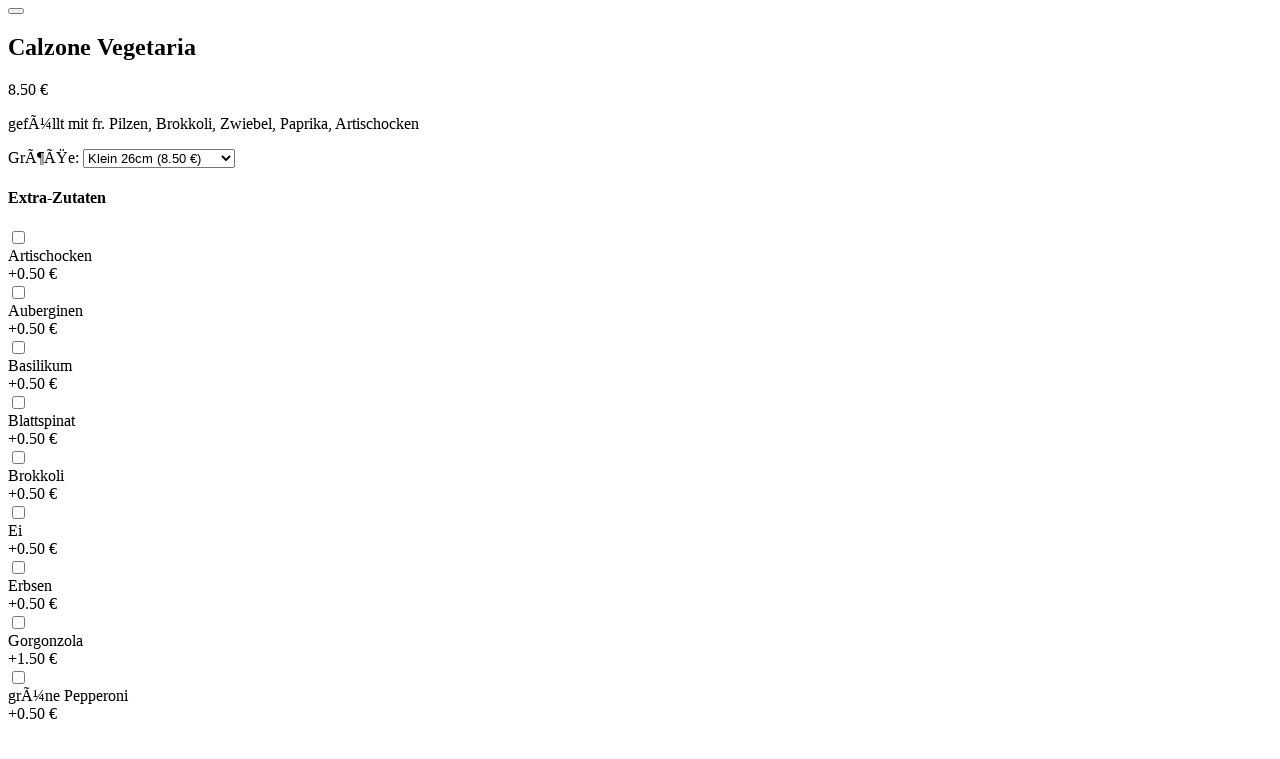

--- FILE ---
content_type: text/html
request_url: https://pizzeria-express-darmstadt.de/produkt.php?kat=1&produkt=5&klasse=2
body_size: 3128
content:
	<div class="modal-header">
		<h1 class="modal-title fs-5" id="exampleModalLabel"></h1>
		<button type="button" class="btn-close" data-bs-dismiss="modal" aria-label="Close"></button>
	</div>
	<div class="modal-body" id="modal-product-body">
		
		<div class="container-fluid">
			<div class="d-flex justify-content-between">
				<h2 class="product-name">Calzone Vegetaria									</h2>

				<div class="product-prices">
										<p class="product-price" id="product-price">8.50 &euro;</p>
				</div>
			</div>

			<p class="product-description">
                gefüllt mit fr. Pilzen, Brokkoli, Zwiebel, Paprika, Artischocken                            </p>
			<div class="product-data">
				<div>
									</div>
			</div>


						<div>
				<label for="preisklasse">Größe:</label>

						<select class="form-select" name="preisklasse" id="preisklasse">
															<option value="1"  selected  >Klein 26cm (8.50 &euro;)</option>
															<option value="2"  >Gross 30cm (9.50 &euro;)</option>
															<option value="3"  >Jumbo 40cm (18.00 &euro;)</option>
													</select>
			</div>
			
		</div>

		

				<div class="container-fluid">
			<h4>Extra-Zutaten</h4>

			<div id="toppings">
							<div class="topping-box">
					<input class="form-check-input" type="checkbox" id="zutat-12" name="zutat-12" data-zutat-id="12" data-zutat-preis="0.50" data-zutat-name="Artischocken" data-zutat-nichtfrei="0">
					<label for="zutat-12" class="form-check-label">
					                    </label>
					<div class="topping-name">Artischocken</div>
					<div class="topping-price">
                                                    +0.50 &euro;                                            </div>
				</div>
							<div class="topping-box">
					<input class="form-check-input" type="checkbox" id="zutat-19" name="zutat-19" data-zutat-id="19" data-zutat-preis="0.50" data-zutat-name="Auberginen" data-zutat-nichtfrei="0">
					<label for="zutat-19" class="form-check-label">
					                    </label>
					<div class="topping-name">Auberginen</div>
					<div class="topping-price">
                                                    +0.50 &euro;                                            </div>
				</div>
							<div class="topping-box">
					<input class="form-check-input" type="checkbox" id="zutat-29" name="zutat-29" data-zutat-id="29" data-zutat-preis="0.50" data-zutat-name="Basilikum" data-zutat-nichtfrei="0">
					<label for="zutat-29" class="form-check-label">
					                    </label>
					<div class="topping-name">Basilikum</div>
					<div class="topping-price">
                                                    +0.50 &euro;                                            </div>
				</div>
							<div class="topping-box">
					<input class="form-check-input" type="checkbox" id="zutat-21" name="zutat-21" data-zutat-id="21" data-zutat-preis="0.50" data-zutat-name="Blattspinat" data-zutat-nichtfrei="0">
					<label for="zutat-21" class="form-check-label">
					                    </label>
					<div class="topping-name">Blattspinat</div>
					<div class="topping-price">
                                                    +0.50 &euro;                                            </div>
				</div>
							<div class="topping-box">
					<input class="form-check-input" type="checkbox" id="zutat-22" name="zutat-22" data-zutat-id="22" data-zutat-preis="0.50" data-zutat-name="Brokkoli" data-zutat-nichtfrei="0">
					<label for="zutat-22" class="form-check-label">
					                    </label>
					<div class="topping-name">Brokkoli</div>
					<div class="topping-price">
                                                    +0.50 &euro;                                            </div>
				</div>
							<div class="topping-box">
					<input class="form-check-input" type="checkbox" id="zutat-16" name="zutat-16" data-zutat-id="16" data-zutat-preis="0.50" data-zutat-name="Ei" data-zutat-nichtfrei="0">
					<label for="zutat-16" class="form-check-label">
					                    </label>
					<div class="topping-name">Ei</div>
					<div class="topping-price">
                                                    +0.50 &euro;                                            </div>
				</div>
							<div class="topping-box">
					<input class="form-check-input" type="checkbox" id="zutat-14" name="zutat-14" data-zutat-id="14" data-zutat-preis="0.50" data-zutat-name="Erbsen" data-zutat-nichtfrei="0">
					<label for="zutat-14" class="form-check-label">
					                    </label>
					<div class="topping-name">Erbsen</div>
					<div class="topping-price">
                                                    +0.50 &euro;                                            </div>
				</div>
							<div class="topping-box">
					<input class="form-check-input" type="checkbox" id="zutat-2" name="zutat-2" data-zutat-id="2" data-zutat-preis="1.50" data-zutat-name="Gorgonzola" data-zutat-nichtfrei="0">
					<label for="zutat-2" class="form-check-label">
					                    </label>
					<div class="topping-name">Gorgonzola</div>
					<div class="topping-price">
                                                    +1.50 &euro;                                            </div>
				</div>
							<div class="topping-box">
					<input class="form-check-input" type="checkbox" id="zutat-30" name="zutat-30" data-zutat-id="30" data-zutat-preis="0.50" data-zutat-name="grüne Pepperoni" data-zutat-nichtfrei="0">
					<label for="zutat-30" class="form-check-label">
					                    </label>
					<div class="topping-name">grüne Pepperoni</div>
					<div class="topping-price">
                                                    +0.50 &euro;                                            </div>
				</div>
							<div class="topping-box">
					<input class="form-check-input" type="checkbox" id="zutat-4" name="zutat-4" data-zutat-id="4" data-zutat-preis="1.50" data-zutat-name="Gyros" data-zutat-nichtfrei="0">
					<label for="zutat-4" class="form-check-label">
					                    </label>
					<div class="topping-name">Gyros</div>
					<div class="topping-price">
                                                    +1.50 &euro;                                            </div>
				</div>
							<div class="topping-box">
					<input class="form-check-input" type="checkbox" id="zutat-8" name="zutat-8" data-zutat-id="8" data-zutat-preis="1.00" data-zutat-name="Hackfleisch" data-zutat-nichtfrei="0">
					<label for="zutat-8" class="form-check-label">
					                    </label>
					<div class="topping-name">Hackfleisch</div>
					<div class="topping-price">
                                                    +1.00 &euro;                                            </div>
				</div>
							<div class="topping-box">
					<input class="form-check-input" type="checkbox" id="zutat-37" name="zutat-37" data-zutat-id="37" data-zutat-preis="1.00" data-zutat-name="Hähnchen" data-zutat-nichtfrei="0">
					<label for="zutat-37" class="form-check-label">
					                    </label>
					<div class="topping-name">Hähnchen</div>
					<div class="topping-price">
                                                    +1.00 &euro;                                            </div>
				</div>
							<div class="topping-box">
					<input class="form-check-input" type="checkbox" id="zutat-42" name="zutat-42" data-zutat-id="42" data-zutat-preis="0.50" data-zutat-name="Jalapenos" data-zutat-nichtfrei="0">
					<label for="zutat-42" class="form-check-label">
					                    </label>
					<div class="topping-name">Jalapenos</div>
					<div class="topping-price">
                                                    +0.50 &euro;                                            </div>
				</div>
							<div class="topping-box">
					<input class="form-check-input" type="checkbox" id="zutat-41" name="zutat-41" data-zutat-id="41" data-zutat-preis="0.50" data-zutat-name="Joghurtsauce" data-zutat-nichtfrei="0">
					<label for="zutat-41" class="form-check-label">
					                    </label>
					<div class="topping-name">Joghurtsauce</div>
					<div class="topping-price">
                                                    +0.50 &euro;                                            </div>
				</div>
							<div class="topping-box">
					<input class="form-check-input" type="checkbox" id="zutat-11" name="zutat-11" data-zutat-id="11" data-zutat-preis="0.50" data-zutat-name="Kapern" data-zutat-nichtfrei="0">
					<label for="zutat-11" class="form-check-label">
					                    </label>
					<div class="topping-name">Kapern</div>
					<div class="topping-price">
                                                    +0.50 &euro;                                            </div>
				</div>
							<div class="topping-box">
					<input class="form-check-input" type="checkbox" id="zutat-5" name="zutat-5" data-zutat-id="5" data-zutat-preis="1.50" data-zutat-name="Käse" data-zutat-nichtfrei="0">
					<label for="zutat-5" class="form-check-label">
					                    </label>
					<div class="topping-name">Käse</div>
					<div class="topping-price">
                                                    +1.50 &euro;                                            </div>
				</div>
							<div class="topping-box">
					<input class="form-check-input" type="checkbox" id="zutat-13" name="zutat-13" data-zutat-id="13" data-zutat-preis="0.50" data-zutat-name="Knoblauch" data-zutat-nichtfrei="0">
					<label for="zutat-13" class="form-check-label">
					                    </label>
					<div class="topping-name">Knoblauch</div>
					<div class="topping-price">
                                                    +0.50 &euro;                                            </div>
				</div>
							<div class="topping-box">
					<input class="form-check-input" type="checkbox" id="zutat-9" name="zutat-9" data-zutat-id="9" data-zutat-preis="1.50" data-zutat-name="Lachs" data-zutat-nichtfrei="0">
					<label for="zutat-9" class="form-check-label">
					                    </label>
					<div class="topping-name">Lachs</div>
					<div class="topping-price">
                                                    +1.50 &euro;                                            </div>
				</div>
							<div class="topping-box">
					<input class="form-check-input" type="checkbox" id="zutat-18" name="zutat-18" data-zutat-id="18" data-zutat-preis="0.50" data-zutat-name="Mais" data-zutat-nichtfrei="0">
					<label for="zutat-18" class="form-check-label">
					                    </label>
					<div class="topping-name">Mais</div>
					<div class="topping-price">
                                                    +0.50 &euro;                                            </div>
				</div>
							<div class="topping-box">
					<input class="form-check-input" type="checkbox" id="zutat-6" name="zutat-6" data-zutat-id="6" data-zutat-preis="1.50" data-zutat-name="Meeresfrüchte" data-zutat-nichtfrei="0">
					<label for="zutat-6" class="form-check-label">
					                    </label>
					<div class="topping-name">Meeresfrüchte</div>
					<div class="topping-price">
                                                    +1.50 &euro;                                            </div>
				</div>
							<div class="topping-box">
					<input class="form-check-input" type="checkbox" id="zutat-1" name="zutat-1" data-zutat-id="1" data-zutat-preis="1.50" data-zutat-name="Mozzarella" data-zutat-nichtfrei="0">
					<label for="zutat-1" class="form-check-label">
					                    </label>
					<div class="topping-name">Mozzarella</div>
					<div class="topping-price">
                                                    +1.50 &euro;                                            </div>
				</div>
							<div class="topping-box">
					<input class="form-check-input" type="checkbox" id="zutat-25" name="zutat-25" data-zutat-id="25" data-zutat-preis="0.50" data-zutat-name="Oliven" data-zutat-nichtfrei="0">
					<label for="zutat-25" class="form-check-label">
					                    </label>
					<div class="topping-name">Oliven</div>
					<div class="topping-price">
                                                    +0.50 &euro;                                            </div>
				</div>
							<div class="topping-box">
					<input class="form-check-input" type="checkbox" id="zutat-39" name="zutat-39" data-zutat-id="39" data-zutat-preis="1.50" data-zutat-name="Parmasenkäse" data-zutat-nichtfrei="0">
					<label for="zutat-39" class="form-check-label">
					                    </label>
					<div class="topping-name">Parmasenkäse</div>
					<div class="topping-price">
                                                    +1.50 &euro;                                            </div>
				</div>
							<div class="topping-box">
					<input class="form-check-input" type="checkbox" id="zutat-26" name="zutat-26" data-zutat-id="26" data-zutat-preis="0.50" data-zutat-name="Pepperoni (scharf)" data-zutat-nichtfrei="0">
					<label for="zutat-26" class="form-check-label">
					                    </label>
					<div class="topping-name">Pepperoni (scharf)</div>
					<div class="topping-price">
                                                    +0.50 &euro;                                            </div>
				</div>
							<div class="topping-box">
					<input class="form-check-input" type="checkbox" id="zutat-34" name="zutat-34" data-zutat-id="34" data-zutat-preis="1.50" data-zutat-name="Pepperoniwurst" data-zutat-nichtfrei="0">
					<label for="zutat-34" class="form-check-label">
					                    </label>
					<div class="topping-name">Pepperoniwurst</div>
					<div class="topping-price">
                                                    +1.50 &euro;                                            </div>
				</div>
							<div class="topping-box">
					<input class="form-check-input" type="checkbox" id="zutat-31" name="zutat-31" data-zutat-id="31" data-zutat-preis="0.50" data-zutat-name="Pfifferlinge" data-zutat-nichtfrei="0">
					<label for="zutat-31" class="form-check-label">
					                    </label>
					<div class="topping-name">Pfifferlinge</div>
					<div class="topping-price">
                                                    +0.50 &euro;                                            </div>
				</div>
							<div class="topping-box">
					<input class="form-check-input" type="checkbox" id="zutat-15" name="zutat-15" data-zutat-id="15" data-zutat-preis="0.50" data-zutat-name="Pilze frisch" data-zutat-nichtfrei="0">
					<label for="zutat-15" class="form-check-label">
					                    </label>
					<div class="topping-name">Pilze frisch</div>
					<div class="topping-price">
                                                    +0.50 &euro;                                            </div>
				</div>
							<div class="topping-box">
					<input class="form-check-input" type="checkbox" id="zutat-17" name="zutat-17" data-zutat-id="17" data-zutat-preis="0.50" data-zutat-name="rote Bohnen" data-zutat-nichtfrei="0">
					<label for="zutat-17" class="form-check-label">
					                    </label>
					<div class="topping-name">rote Bohnen</div>
					<div class="topping-price">
                                                    +0.50 &euro;                                            </div>
				</div>
							<div class="topping-box">
					<input class="form-check-input" type="checkbox" id="zutat-24" name="zutat-24" data-zutat-id="24" data-zutat-preis="0.50" data-zutat-name="Rucola" data-zutat-nichtfrei="0">
					<label for="zutat-24" class="form-check-label">
					                    </label>
					<div class="topping-name">Rucola</div>
					<div class="topping-price">
                                                    +0.50 &euro;                                            </div>
				</div>
							<div class="topping-box">
					<input class="form-check-input" type="checkbox" id="zutat-27" name="zutat-27" data-zutat-id="27" data-zutat-preis="1.50" data-zutat-name="Salami" data-zutat-nichtfrei="0">
					<label for="zutat-27" class="form-check-label">
					                    </label>
					<div class="topping-name">Salami</div>
					<div class="topping-price">
                                                    +1.50 &euro;                                            </div>
				</div>
							<div class="topping-box">
					<input class="form-check-input" type="checkbox" id="zutat-36" name="zutat-36" data-zutat-id="36" data-zutat-preis="1.50" data-zutat-name="Sardellen" data-zutat-nichtfrei="0">
					<label for="zutat-36" class="form-check-label">
					                    </label>
					<div class="topping-name">Sardellen</div>
					<div class="topping-price">
                                                    +1.50 &euro;                                            </div>
				</div>
							<div class="topping-box">
					<input class="form-check-input" type="checkbox" id="zutat-40" name="zutat-40" data-zutat-id="40" data-zutat-preis="1.50" data-zutat-name="Sauce Hollandaise" data-zutat-nichtfrei="0">
					<label for="zutat-40" class="form-check-label">
					                    </label>
					<div class="topping-name">Sauce Hollandaise</div>
					<div class="topping-price">
                                                    +1.50 &euro;                                            </div>
				</div>
							<div class="topping-box">
					<input class="form-check-input" type="checkbox" id="zutat-35" name="zutat-35" data-zutat-id="35" data-zutat-preis="1.50" data-zutat-name="Schafskäse" data-zutat-nichtfrei="0">
					<label for="zutat-35" class="form-check-label">
					                    </label>
					<div class="topping-name">Schafskäse</div>
					<div class="topping-price">
                                                    +1.50 &euro;                                            </div>
				</div>
							<div class="topping-box">
					<input class="form-check-input" type="checkbox" id="zutat-7" name="zutat-7" data-zutat-id="7" data-zutat-preis="1.50" data-zutat-name="Schinken" data-zutat-nichtfrei="0">
					<label for="zutat-7" class="form-check-label">
					                    </label>
					<div class="topping-name">Schinken</div>
					<div class="topping-price">
                                                    +1.50 &euro;                                            </div>
				</div>
							<div class="topping-box">
					<input class="form-check-input" type="checkbox" id="zutat-3" name="zutat-3" data-zutat-id="3" data-zutat-preis="1.50" data-zutat-name="Shrimps" data-zutat-nichtfrei="0">
					<label for="zutat-3" class="form-check-label">
					                    </label>
					<div class="topping-name">Shrimps</div>
					<div class="topping-price">
                                                    +1.50 &euro;                                            </div>
				</div>
							<div class="topping-box">
					<input class="form-check-input" type="checkbox" id="zutat-38" name="zutat-38" data-zutat-id="38" data-zutat-preis="1.50" data-zutat-name="Sucuk" data-zutat-nichtfrei="0">
					<label for="zutat-38" class="form-check-label">
					                    </label>
					<div class="topping-name">Sucuk</div>
					<div class="topping-price">
                                                    +1.50 &euro;                                            </div>
				</div>
							<div class="topping-box">
					<input class="form-check-input" type="checkbox" id="zutat-10" name="zutat-10" data-zutat-id="10" data-zutat-preis="1.50" data-zutat-name="Thunfisch" data-zutat-nichtfrei="0">
					<label for="zutat-10" class="form-check-label">
					                    </label>
					<div class="topping-name">Thunfisch</div>
					<div class="topping-price">
                                                    +1.50 &euro;                                            </div>
				</div>
							<div class="topping-box">
					<input class="form-check-input" type="checkbox" id="zutat-20" name="zutat-20" data-zutat-id="20" data-zutat-preis="0.50" data-zutat-name="Tomaten frisch" data-zutat-nichtfrei="0">
					<label for="zutat-20" class="form-check-label">
					                    </label>
					<div class="topping-name">Tomaten frisch</div>
					<div class="topping-price">
                                                    +0.50 &euro;                                            </div>
				</div>
							<div class="topping-box">
					<input class="form-check-input" type="checkbox" id="zutat-32" name="zutat-32" data-zutat-id="32" data-zutat-preis="0.50" data-zutat-name="Zucchini" data-zutat-nichtfrei="0">
					<label for="zutat-32" class="form-check-label">
					                    </label>
					<div class="topping-name">Zucchini</div>
					<div class="topping-price">
                                                    +0.50 &euro;                                            </div>
				</div>
							<div class="topping-box">
					<input class="form-check-input" type="checkbox" id="zutat-28" name="zutat-28" data-zutat-id="28" data-zutat-preis="0.50" data-zutat-name="Zwiebel" data-zutat-nichtfrei="0">
					<label for="zutat-28" class="form-check-label">
					                    </label>
					<div class="topping-name">Zwiebel</div>
					<div class="topping-price">
                                                    +0.50 &euro;                                            </div>
				</div>
						</div>
		</div>

		
		<div class="container-fluid">
			<p>Bemerkungen / Notizen</p>
			<textarea name="notiz" id="notiz" maxlength="250"></textarea>
		</div>
	</div>

	<div class="modal-footer">
		<div id="product-add-amount">
			<div class="product-add-amount-button" id="product-remove">-</div>
			<div id="product-add-amount-number">1</div>
			<div class="product-add-amount-button" id="product-add">+</div>
		</div>
		<div id="product-add-button">
			<button class="button" id="button-add-product">8.50 &euro;</button>
		</div>
	</div>

<script>
	var product = {
		id: 5,
		amount: 1,
		price: 8.50,
		strikePrice: 0,
		size: 1,
		toppings: [],
		sort: '',
        freeToppings: 0,
        freeToppingsLeft: 0	}

	$('#preisklasse').change(function() {
		$('#modal-product-content').load('produkt.php?produkt=5&groesse=' + $(this).val())
	})

	productSortSelect = document.getElementById("product-sort");
	if (productSortSelect) {
		productSortSelect.addEventListener("change", function() {
			const selectedOption = productSortSelect.options[productSortSelect.selectedIndex];
			product.sort = {
				id: selectedOption.value,
				name: selectedOption.text,
				price: 0
			};
			calculateTotal(product)
			$(this).removeClass("is-invalid")
		});
	}

	document.getElementById("product-add").addEventListener("click", function() {
		product.amount += 1;
		document.getElementById("product-add-amount-number").textContent = product.amount;
		const total = calculateTotal(product);
		document.getElementById("product-price").innerHTML = `${total.toFixed(2)} &euro;`;
		document.getElementById("button-add-product").innerHTML = `${total.toFixed(2)} &euro;`;
	});

	document.getElementById("product-remove").addEventListener("click", function() {
		if (product.amount > 1) {
			product.amount -= 1;
			document.getElementById("product-add-amount-number").textContent = product.amount;
			const total = calculateTotal(product);
			document.getElementById("product-price").innerHTML = `${total.toFixed(2)} &euro;`;
			document.getElementById("button-add-product").innerHTML = `${total.toFixed(2)} &euro;`;
		}
	});

	document.getElementById('button-add-product').addEventListener('click', onAddToCartClicked);


	function calculateTotal(product) {
		let total = product.price * product.amount;
		product.toppings.forEach(function(topping) {
			total += topping.price * product.amount;
		});
		if (product.sort) {
			total += product.sort.price * product.amount;
		}
		showPrice(total)
		return total
	}

	function showPrice(price) {
		document.getElementById("product-price").innerHTML = `${price.toFixed(2)} &euro;`;
		document.getElementById("button-add-product").innerHTML = `${price.toFixed(2)} &euro;`;
	}

    toppingCheckboxes = document.querySelectorAll('input[type="checkbox"]')
    if(toppingCheckboxes.length > 0) {
        document.querySelectorAll('input[type="checkbox"]').forEach(function(checkbox) {
            checkbox.addEventListener('change', onToppingCheckboxChanged);
        });
    }

    function onToppingCheckboxChanged() {
        const checkedCheckboxes = document.querySelectorAll('input[type="checkbox"]:checked');
        product.toppings = [];
        product.freeToppingsLeft = product.freeToppings;
        checkedCheckboxes.forEach(function(checkbox) {
            const toppingId = parseInt(checkbox.getAttribute("data-zutat-id"));
            const toppingName = checkbox.getAttribute("data-zutat-name");
            var toppingPrice = parseFloat(checkbox.getAttribute("data-zutat-preis"));
            if (product.freeToppings > 0 && product.freeToppingsLeft > 0 && checkbox.getAttribute("data-zutat-nichtfrei") != 1 && toppingPrice > 0) {
                product.freeToppingsLeft--;
                toppingPrice = 0;
            }
            product.toppings.push({id: toppingId, name: toppingName, price: toppingPrice});
        });
        calculateTotal(product)
        toppingFreeDisplay();
    }

    function toppingFreeDisplay() {
        if (product.freeToppings > 0 && product.freeToppingsLeft > 0) {
            document.querySelectorAll('input[type="checkbox"]').forEach(function(checkbox) {
                if (checkbox.getAttribute("data-zutat-nichtfrei") != 1 && checkbox.getAttribute('data-zutat-preis') > 0 ) {
                    checkbox.nextElementSibling.nextElementSibling.nextElementSibling.innerHTML = "<span class='topping-free'>frei</span>";
                }
            });
        } else {
            document.querySelectorAll('input[type="checkbox"]').forEach(function(checkbox) {
                if (!checkbox.checked) {
                    checkbox.nextElementSibling.nextElementSibling.nextElementSibling.innerHTML = "+ " + checkbox.getAttribute("data-zutat-preis") + " &euro; ";
                }
            })
        }
    }
    toppingFreeDisplay();

	function onAddToCartClicked() {
		var productSortSelect = $('#product-sort')
		if (productSortSelect.length && !productSortSelect.val()) {
			productSortSelect.addClass('is-invalid')
			alert ('Bitte treffen Sie zunächst eine Auswahl.')
			$('.modal-body').scrollTop(0)
			return;
		}

				var produkt = {
			menge: product.amount,
			ID: 5,
			preisklasse: 1,
			zutatenklasse: 1,
			bezeichnung:" Calzone Vegetaria",
			freizutaten: 0,
			wkmodus: '', 			zutaten: [],
			sorte: product.sort.name,
			sorteid: product.sort.id,
			wunsch: $('#notiz').val()
		}

		product.toppings.forEach(function(topping) {
			let zutat = {
				zutatID: topping.id,
				bez: topping.name,
				preis: topping.price
			}
			produkt.zutaten.push(zutat)
		})

		$.post("produkt_speichern.php", { produkt: produkt})
			.done(function() {
				document.querySelector('#modalProduct .btn-close').click()
				$('#footer-cart-button-amount').text((i, text) => parseInt(text, 10) + 1).find('.visually-hidden').text((i, text) => parseInt(text, 10) + 1 + ' Artikel im Warenkorb')
				$('#footer-cart').removeClass("d-none")
			})
	}







	
	$('#notiz').keyup(function() {
		var str = $(this).val();
		$(this).val(str.replace(/[^\u00c0-\u01ffa-zA-Z-0123456789@-_\u002e,!()\n ]/g, ""));
	})
</script>